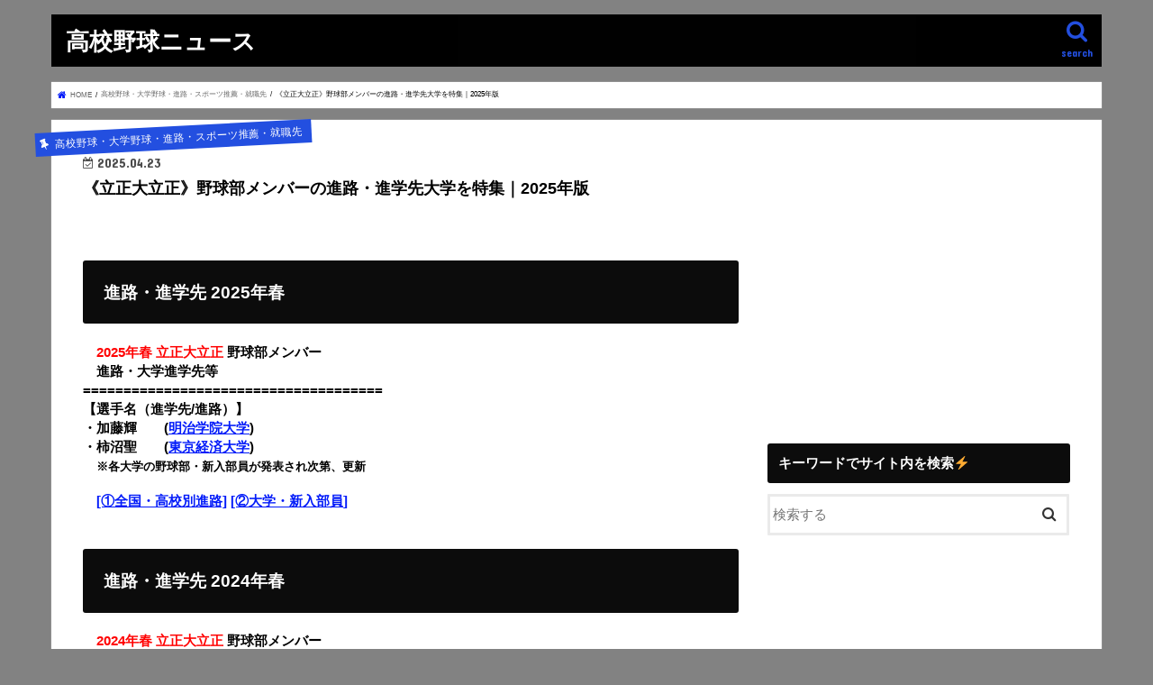

--- FILE ---
content_type: text/html; charset=UTF-8
request_url: https://www.xn--8wv97xz6xo7h.online/rishodai-risho-shinro/
body_size: 13295
content:
<!doctype html> <!--[if lt IE 7]><html lang="ja"
 prefix="og: https://ogp.me/ns#"  class="no-js lt-ie9 lt-ie8 lt-ie7"><![endif]--> <!--[if (IE 7)&!(IEMobile)]><html lang="ja"
 prefix="og: https://ogp.me/ns#"  class="no-js lt-ie9 lt-ie8"><![endif]--> <!--[if (IE 8)&!(IEMobile)]><html lang="ja"
 prefix="og: https://ogp.me/ns#"  class="no-js lt-ie9"><![endif]--> <!--[if gt IE 8]><!--><html lang="ja"
 prefix="og: https://ogp.me/ns#"  class="no-js"><!--<![endif]--><head><meta charset="utf-8"><meta http-equiv="X-UA-Compatible" content="IE=edge"><link media="all" href="https://www.xn--8wv97xz6xo7h.online/wp-content/cache/autoptimize/css/autoptimize_8e72b5dcff1185d2fd2aead0b13a5fe8.css" rel="stylesheet" /><title>《立正大立正》野球部メンバーの進路・進学先大学を特集｜2025年版 | 高校野球ニュース</title><meta name="HandheldFriendly" content="True"><meta name="MobileOptimized" content="320"><meta name="viewport" content="width=device-width, initial-scale=1"/><link rel="apple-touch-icon" href="https://www.xn--8wv97xz6xo7h.online/wp-content/uploads/2020/06/favicon.png"><link rel="icon" href="https://www.xn--8wv97xz6xo7h.online/wp-content/uploads/2020/06/favicon.png"><link rel="pingback" href="https://www.xn--8wv97xz6xo7h.online/xmlrpc.php"> <!--[if IE]><link rel="shortcut icon" href="https://www.xn--8wv97xz6xo7h.online/wp-content/uploads/2020/06/favicon.png"><![endif]--><meta name="description"  content="・2025年春 立正大立正 野球部メンバー ・進路・大学進学先等 ===================================== 【選手名（進学先/進路）】 ・加藤輝 (明治学院大学) ・柿沼聖 (東京経済大学) ・※各大学の野球部・新入部員が発表され次第、更新" /> <script type="application/ld+json" class="aioseop-schema">{"@context":"https://schema.org","@graph":[{"@type":"Organization","@id":"https://www.xn--8wv97xz6xo7h.online/#organization","url":"https://www.xn--8wv97xz6xo7h.online/","name":"\u9ad8\u6821\u91ce\u7403\u30cb\u30e5\u30fc\u30b9","sameAs":[]},{"@type":"WebSite","@id":"https://www.xn--8wv97xz6xo7h.online/#website","url":"https://www.xn--8wv97xz6xo7h.online/","name":"\u9ad8\u6821\u91ce\u7403\u30cb\u30e5\u30fc\u30b9","publisher":{"@id":"https://www.xn--8wv97xz6xo7h.online/#organization"}},{"@type":"WebPage","@id":"https://www.xn--8wv97xz6xo7h.online/rishodai-risho-shinro/#webpage","url":"https://www.xn--8wv97xz6xo7h.online/rishodai-risho-shinro/","inLanguage":"ja","name":"\u300a\u7acb\u6b63\u5927\u7acb\u6b63\u300b\u91ce\u7403\u90e8\u30e1\u30f3\u30d0\u30fc\u306e\u9032\u8def\u30fb\u9032\u5b66\u5148\u5927\u5b66\u3092\u7279\u96c6\uff5c2025\u5e74\u7248","isPartOf":{"@id":"https://www.xn--8wv97xz6xo7h.online/#website"},"image":{"@type":"ImageObject","@id":"https://www.xn--8wv97xz6xo7h.online/rishodai-risho-shinro/#primaryimage","url":"https://i2.wp.com/www.xn--8wv97xz6xo7h.online/wp-content/uploads/2021/10/26fc31147011d09132493e227989a051.jpg?fit=1920%2C1280&ssl=1","width":1920,"height":1280},"primaryImageOfPage":{"@id":"https://www.xn--8wv97xz6xo7h.online/rishodai-risho-shinro/#primaryimage"},"datePublished":"2025-04-22T15:00:49+00:00","dateModified":"2025-04-23T02:25:13+00:00","description":"\u30fb2025\u5e74\u6625 \u7acb\u6b63\u5927\u7acb\u6b63\u00a0\u91ce\u7403\u90e8\u30e1\u30f3\u30d0\u30fc \r\n\u30fb\u9032\u8def\u30fb\u5927\u5b66\u9032\u5b66\u5148\u7b49\u00a0\r\n=====================================\r\n\u3010\u9078\u624b\u540d\uff08\u9032\u5b66\u5148/\u9032\u8def\uff09\u3011\r\n\u30fb\u52a0\u85e4\u8f1d\u3000\u3000(\u660e\u6cbb\u5b66\u9662\u5927\u5b66)\r\n\u30fb\u67ff\u6cbc\u8056\u3000\u3000(\u6771\u4eac\u7d4c\u6e08\u5927\u5b66)\r\n\u30fb\u203b\u5404\u5927\u5b66\u306e\u91ce\u7403\u90e8\u30fb\u65b0\u5165\u90e8\u54e1\u304c\u767a\u8868\u3055\u308c\u6b21\u7b2c\u3001\u66f4\u65b0\r\n\r\n"},{"@type":"Article","@id":"https://www.xn--8wv97xz6xo7h.online/rishodai-risho-shinro/#article","isPartOf":{"@id":"https://www.xn--8wv97xz6xo7h.online/rishodai-risho-shinro/#webpage"},"author":{"@id":"https://www.xn--8wv97xz6xo7h.online/author/eiichi0910/#author"},"headline":"\u300a\u7acb\u6b63\u5927\u7acb\u6b63\u300b\u91ce\u7403\u90e8\u30e1\u30f3\u30d0\u30fc\u306e\u9032\u8def\u30fb\u9032\u5b66\u5148\u5927\u5b66\u3092\u7279\u96c6\uff5c2025\u5e74\u7248","datePublished":"2025-04-22T15:00:49+00:00","dateModified":"2025-04-23T02:25:13+00:00","commentCount":0,"mainEntityOfPage":{"@id":"https://www.xn--8wv97xz6xo7h.online/rishodai-risho-shinro/#webpage"},"publisher":{"@id":"https://www.xn--8wv97xz6xo7h.online/#organization"},"articleSection":"\u9ad8\u6821\u91ce\u7403\u30fb\u5927\u5b66\u91ce\u7403\u30fb\u9032\u8def\u30fb\u30b9\u30dd\u30fc\u30c4\u63a8\u85a6\u30fb\u5c31\u8077\u5148","image":{"@type":"ImageObject","@id":"https://www.xn--8wv97xz6xo7h.online/rishodai-risho-shinro/#primaryimage","url":"https://i2.wp.com/www.xn--8wv97xz6xo7h.online/wp-content/uploads/2021/10/26fc31147011d09132493e227989a051.jpg?fit=1920%2C1280&ssl=1","width":1920,"height":1280}},{"@type":"Person","@id":"https://www.xn--8wv97xz6xo7h.online/author/eiichi0910/#author","name":"eiichi0910","sameAs":[],"image":{"@type":"ImageObject","@id":"https://www.xn--8wv97xz6xo7h.online/#personlogo","url":"https://secure.gravatar.com/avatar/e0caf1237de126446532ee5c13b4b2fd?s=96&d=mm&r=g","width":96,"height":96,"caption":"eiichi0910"}}]}</script> <link rel="canonical" href="https://www.xn--8wv97xz6xo7h.online/rishodai-risho-shinro/" /><meta property="og:type" content="article" /><meta property="og:title" content="《立正大立正》野球部メンバーの進路・進学先大学を特集｜2025年版" /><meta property="og:description" content="・2025年春 立正大立正 野球部メンバー ・進路・大学進学先等 ===================================== 【選手名（進学先/進路）】 ・加藤輝 (明治学院大学) ・柿沼聖 (東京経済大学) ・※各大学の野球部・新入部員が発表され次第、更新" /><meta property="og:url" content="https://www.xn--8wv97xz6xo7h.online/rishodai-risho-shinro/" /><meta property="og:site_name" content="汗と涙。高校野球" /><meta property="og:image" content="https://i2.wp.com/www.xn--8wv97xz6xo7h.online/wp-content/uploads/2021/10/26fc31147011d09132493e227989a051.jpg?fit=728%2C486&#038;ssl=1" /><meta property="article:published_time" content="2025-04-22T15:00:49Z" /><meta property="article:modified_time" content="2025-04-23T02:25:13Z" /><meta property="og:image:secure_url" content="https://i2.wp.com/www.xn--8wv97xz6xo7h.online/wp-content/uploads/2021/10/26fc31147011d09132493e227989a051.jpg?fit=728%2C486&#038;ssl=1" /><meta name="twitter:card" content="summary_large_image" /><meta name="twitter:site" content="@gari_wasabi" /><meta name="twitter:domain" content="gari_wasabi" /><meta name="twitter:title" content="《立正大立正》野球部メンバーの進路・進学先大学を特集｜2025年版" /><meta name="twitter:description" content="・2025年春 立正大立正 野球部メンバー ・進路・大学進学先等 ===================================== 【選手名（進学先/進路）】 ・加藤輝 (明治学院大学) ・柿沼聖 (東京経済大学) ・※各大学の野球部・新入部員が発表され次第、更新" /><meta name="twitter:image" content="https://www.xn--8wv97xz6xo7h.online/wp-content/uploads/2021/10/26fc31147011d09132493e227989a051.jpg" /> <script type="text/javascript" >window.ga=window.ga||function(){(ga.q=ga.q||[]).push(arguments)};ga.l=+new Date;
				ga('create', 'G-QHRBXXK89Z', 'auto');
				// Plugins
				
				ga('send', 'pageview');</script> <script async src="https://www.google-analytics.com/analytics.js"></script> <link rel='dns-prefetch' href='//s0.wp.com' /><link rel='dns-prefetch' href='//secure.gravatar.com' /><link rel='dns-prefetch' href='//ajax.googleapis.com' /><link rel='dns-prefetch' href='//fonts.googleapis.com' /><link rel='dns-prefetch' href='//maxcdn.bootstrapcdn.com' /><link rel='dns-prefetch' href='//s.w.org' /><link rel="alternate" type="application/rss+xml" title="高校野球ニュース &raquo; フィード" href="https://www.xn--8wv97xz6xo7h.online/feed/" /><link rel="alternate" type="application/rss+xml" title="高校野球ニュース &raquo; コメントフィード" href="https://www.xn--8wv97xz6xo7h.online/comments/feed/" /><link rel="alternate" type="application/rss+xml" title="高校野球ニュース &raquo; 《立正大立正》野球部メンバーの進路・進学先大学を特集｜2025年版 のコメントのフィード" href="https://www.xn--8wv97xz6xo7h.online/rishodai-risho-shinro/feed/" />  <script src="//www.googletagmanager.com/gtag/js?id=G-QHRBXXK89Z"  data-cfasync="false" data-wpfc-render="false" type="text/javascript" async></script> <script data-cfasync="false" data-wpfc-render="false" type="text/javascript">var mi_version = '8.15';
				var mi_track_user = true;
				var mi_no_track_reason = '';
				
								var disableStrs = [
										'ga-disable-G-QHRBXXK89Z',
														];

				/* Function to detect opted out users */
				function __gtagTrackerIsOptedOut() {
					for (var index = 0; index < disableStrs.length; index++) {
						if (document.cookie.indexOf(disableStrs[index] + '=true') > -1) {
							return true;
						}
					}

					return false;
				}

				/* Disable tracking if the opt-out cookie exists. */
				if (__gtagTrackerIsOptedOut()) {
					for (var index = 0; index < disableStrs.length; index++) {
						window[disableStrs[index]] = true;
					}
				}

				/* Opt-out function */
				function __gtagTrackerOptout() {
					for (var index = 0; index < disableStrs.length; index++) {
						document.cookie = disableStrs[index] + '=true; expires=Thu, 31 Dec 2099 23:59:59 UTC; path=/';
						window[disableStrs[index]] = true;
					}
				}

				if ('undefined' === typeof gaOptout) {
					function gaOptout() {
						__gtagTrackerOptout();
					}
				}
								window.dataLayer = window.dataLayer || [];

				window.MonsterInsightsDualTracker = {
					helpers: {},
					trackers: {},
				};
				if (mi_track_user) {
					function __gtagDataLayer() {
						dataLayer.push(arguments);
					}

					function __gtagTracker(type, name, parameters) {
						if (!parameters) {
							parameters = {};
						}

						if (parameters.send_to) {
							__gtagDataLayer.apply(null, arguments);
							return;
						}

						if (type === 'event') {
														parameters.send_to = monsterinsights_frontend.v4_id;
							var hookName = name;
							if (typeof parameters['event_category'] !== 'undefined') {
								hookName = parameters['event_category'] + ':' + name;
							}

							if (typeof MonsterInsightsDualTracker.trackers[hookName] !== 'undefined') {
								MonsterInsightsDualTracker.trackers[hookName](parameters);
							} else {
								__gtagDataLayer('event', name, parameters);
							}
							
													} else {
							__gtagDataLayer.apply(null, arguments);
						}
					}

					__gtagTracker('js', new Date());
					__gtagTracker('set', {
						'developer_id.dZGIzZG': true,
											});
										__gtagTracker('config', 'G-QHRBXXK89Z', {"forceSSL":"true","link_attribution":"true"} );
															window.gtag = __gtagTracker;										(function () {
						/* https://developers.google.com/analytics/devguides/collection/analyticsjs/ */
						/* ga and __gaTracker compatibility shim. */
						var noopfn = function () {
							return null;
						};
						var newtracker = function () {
							return new Tracker();
						};
						var Tracker = function () {
							return null;
						};
						var p = Tracker.prototype;
						p.get = noopfn;
						p.set = noopfn;
						p.send = function () {
							var args = Array.prototype.slice.call(arguments);
							args.unshift('send');
							__gaTracker.apply(null, args);
						};
						var __gaTracker = function () {
							var len = arguments.length;
							if (len === 0) {
								return;
							}
							var f = arguments[len - 1];
							if (typeof f !== 'object' || f === null || typeof f.hitCallback !== 'function') {
								if ('send' === arguments[0]) {
									var hitConverted, hitObject = false, action;
									if ('event' === arguments[1]) {
										if ('undefined' !== typeof arguments[3]) {
											hitObject = {
												'eventAction': arguments[3],
												'eventCategory': arguments[2],
												'eventLabel': arguments[4],
												'value': arguments[5] ? arguments[5] : 1,
											}
										}
									}
									if ('pageview' === arguments[1]) {
										if ('undefined' !== typeof arguments[2]) {
											hitObject = {
												'eventAction': 'page_view',
												'page_path': arguments[2],
											}
										}
									}
									if (typeof arguments[2] === 'object') {
										hitObject = arguments[2];
									}
									if (typeof arguments[5] === 'object') {
										Object.assign(hitObject, arguments[5]);
									}
									if ('undefined' !== typeof arguments[1].hitType) {
										hitObject = arguments[1];
										if ('pageview' === hitObject.hitType) {
											hitObject.eventAction = 'page_view';
										}
									}
									if (hitObject) {
										action = 'timing' === arguments[1].hitType ? 'timing_complete' : hitObject.eventAction;
										hitConverted = mapArgs(hitObject);
										__gtagTracker('event', action, hitConverted);
									}
								}
								return;
							}

							function mapArgs(args) {
								var arg, hit = {};
								var gaMap = {
									'eventCategory': 'event_category',
									'eventAction': 'event_action',
									'eventLabel': 'event_label',
									'eventValue': 'event_value',
									'nonInteraction': 'non_interaction',
									'timingCategory': 'event_category',
									'timingVar': 'name',
									'timingValue': 'value',
									'timingLabel': 'event_label',
									'page': 'page_path',
									'location': 'page_location',
									'title': 'page_title',
								};
								for (arg in args) {
																		if (!(!args.hasOwnProperty(arg) || !gaMap.hasOwnProperty(arg))) {
										hit[gaMap[arg]] = args[arg];
									} else {
										hit[arg] = args[arg];
									}
								}
								return hit;
							}

							try {
								f.hitCallback();
							} catch (ex) {
							}
						};
						__gaTracker.create = newtracker;
						__gaTracker.getByName = newtracker;
						__gaTracker.getAll = function () {
							return [];
						};
						__gaTracker.remove = noopfn;
						__gaTracker.loaded = true;
						window['__gaTracker'] = __gaTracker;
					})();
									} else {
										console.log("");
					(function () {
						function __gtagTracker() {
							return null;
						}

						window['__gtagTracker'] = __gtagTracker;
						window['gtag'] = __gtagTracker;
					})();
									}</script>  <script type="text/javascript">window._wpemojiSettings = {"baseUrl":"https:\/\/s.w.org\/images\/core\/emoji\/11\/72x72\/","ext":".png","svgUrl":"https:\/\/s.w.org\/images\/core\/emoji\/11\/svg\/","svgExt":".svg","source":{"concatemoji":"https:\/\/www.xn--8wv97xz6xo7h.online\/wp-includes\/js\/wp-emoji-release.min.js"}};
			!function(e,a,t){var n,r,o,i=a.createElement("canvas"),p=i.getContext&&i.getContext("2d");function s(e,t){var a=String.fromCharCode;p.clearRect(0,0,i.width,i.height),p.fillText(a.apply(this,e),0,0);e=i.toDataURL();return p.clearRect(0,0,i.width,i.height),p.fillText(a.apply(this,t),0,0),e===i.toDataURL()}function c(e){var t=a.createElement("script");t.src=e,t.defer=t.type="text/javascript",a.getElementsByTagName("head")[0].appendChild(t)}for(o=Array("flag","emoji"),t.supports={everything:!0,everythingExceptFlag:!0},r=0;r<o.length;r++)t.supports[o[r]]=function(e){if(!p||!p.fillText)return!1;switch(p.textBaseline="top",p.font="600 32px Arial",e){case"flag":return s([55356,56826,55356,56819],[55356,56826,8203,55356,56819])?!1:!s([55356,57332,56128,56423,56128,56418,56128,56421,56128,56430,56128,56423,56128,56447],[55356,57332,8203,56128,56423,8203,56128,56418,8203,56128,56421,8203,56128,56430,8203,56128,56423,8203,56128,56447]);case"emoji":return!s([55358,56760,9792,65039],[55358,56760,8203,9792,65039])}return!1}(o[r]),t.supports.everything=t.supports.everything&&t.supports[o[r]],"flag"!==o[r]&&(t.supports.everythingExceptFlag=t.supports.everythingExceptFlag&&t.supports[o[r]]);t.supports.everythingExceptFlag=t.supports.everythingExceptFlag&&!t.supports.flag,t.DOMReady=!1,t.readyCallback=function(){t.DOMReady=!0},t.supports.everything||(n=function(){t.readyCallback()},a.addEventListener?(a.addEventListener("DOMContentLoaded",n,!1),e.addEventListener("load",n,!1)):(e.attachEvent("onload",n),a.attachEvent("onreadystatechange",function(){"complete"===a.readyState&&t.readyCallback()})),(n=t.source||{}).concatemoji?c(n.concatemoji):n.wpemoji&&n.twemoji&&(c(n.twemoji),c(n.wpemoji)))}(window,document,window._wpemojiSettings);</script> <link rel='stylesheet' id='gf_Concert-css'  href='//fonts.googleapis.com/css?family=Concert+One' type='text/css' media='all' /><link rel='stylesheet' id='gf_Lato-css'  href='//fonts.googleapis.com/css?family=Lato' type='text/css' media='all' /><link rel='stylesheet' id='fontawesome-css'  href='//maxcdn.bootstrapcdn.com/font-awesome/4.7.0/css/font-awesome.min.css' type='text/css' media='all' /><link rel='stylesheet' id='sccss_style-css'  href='https://www.xn--8wv97xz6xo7h.online/?sccss=1' type='text/css' media='all' /> <script>if (document.location.protocol != "https:") {document.location = document.URL.replace(/^http:/i, "https:");}</script><script type='text/javascript' src='//ajax.googleapis.com/ajax/libs/jquery/1.12.4/jquery.min.js'></script> <script data-cfasync="false" data-wpfc-render="false" type="text/javascript" id='monsterinsights-frontend-script-js-extra'>var monsterinsights_frontend = {"js_events_tracking":"true","download_extensions":"doc,pdf,ppt,zip,xls,docx,pptx,xlsx","inbound_paths":"[{\"path\":\"\\\/go\\\/\",\"label\":\"affiliate\"},{\"path\":\"\\\/recommend\\\/\",\"label\":\"affiliate\"}]","home_url":"https:\/\/www.xn--8wv97xz6xo7h.online","hash_tracking":"false","ua":"","v4_id":"G-QHRBXXK89Z"};</script> <script type='text/javascript'>var eio_lazy_vars = {"exactdn_domain":""};</script> <link rel='https://api.w.org/' href='https://www.xn--8wv97xz6xo7h.online/wp-json/' /><link rel="EditURI" type="application/rsd+xml" title="RSD" href="https://www.xn--8wv97xz6xo7h.online/xmlrpc.php?rsd" /><link rel="wlwmanifest" type="application/wlwmanifest+xml" href="https://www.xn--8wv97xz6xo7h.online/wp-includes/wlwmanifest.xml" /><link rel='prev' title='《長野商業》野球部メンバーの進路・進学先大学を特集｜2025年版' href='https://www.xn--8wv97xz6xo7h.online/naganoshougyou-shinro/' /><link rel='next' title='《明治学院東村山》野球部メンバーの進路・進学先大学を特集｜2025年版' href='https://www.xn--8wv97xz6xo7h.online/meigaku-higasimurayama-shinro/' /><link rel='shortlink' href='https://wp.me/pa5O5H-oG5' /><link rel="alternate" type="application/json+oembed" href="https://www.xn--8wv97xz6xo7h.online/wp-json/oembed/1.0/embed?url=https%3A%2F%2Fwww.xn--8wv97xz6xo7h.online%2Frishodai-risho-shinro%2F" /><link rel="alternate" type="text/xml+oembed" href="https://www.xn--8wv97xz6xo7h.online/wp-json/oembed/1.0/embed?url=https%3A%2F%2Fwww.xn--8wv97xz6xo7h.online%2Frishodai-risho-shinro%2F&#038;format=xml" /><link rel='dns-prefetch' href='//v0.wordpress.com'/><link rel='dns-prefetch' href='//i0.wp.com'/><link rel='dns-prefetch' href='//i1.wp.com'/><link rel='dns-prefetch' href='//i2.wp.com'/><link rel='dns-prefetch' href='//c0.wp.com'/> <noscript><style>.lazyload[data-src]{display:none !important;}</style></noscript> <script>document.documentElement.classList.add(
					'jetpack-lazy-images-js-enabled'
				);</script> <script async src="//pagead2.googlesyndication.com/pagead/js/adsbygoogle.js"></script> <script>(adsbygoogle = window.adsbygoogle || []).push({
          google_ad_client: "ca-pub-6640547416630694",
          enable_page_level_ads: true
     });</script> <script type="application/javascript" src="//anymind360.com/js/15140/ats.js"></script><link rel="icon" href="https://i2.wp.com/www.xn--8wv97xz6xo7h.online/wp-content/uploads/2020/06/favicon.png?fit=32%2C32&#038;ssl=1" sizes="32x32" /><link rel="icon" href="https://i2.wp.com/www.xn--8wv97xz6xo7h.online/wp-content/uploads/2020/06/favicon.png?fit=192%2C192&#038;ssl=1" sizes="192x192" /><link rel="apple-touch-icon-precomposed" href="https://i2.wp.com/www.xn--8wv97xz6xo7h.online/wp-content/uploads/2020/06/favicon.png?fit=180%2C180&#038;ssl=1" /><meta name="msapplication-TileImage" content="https://i2.wp.com/www.xn--8wv97xz6xo7h.online/wp-content/uploads/2020/06/favicon.png?fit=256%2C256&#038;ssl=1" /> <script async src="//pagead2.googlesyndication.com/pagead/js/adsbygoogle.js"></script> <script>(adsbygoogle = window.adsbygoogle || []).push({
    google_ad_client: "ca-pub-6640547416630694",
    enable_page_level_ads: true
  });</script></head><body data-rsssl=1 class="post-template-default single single-post postid-94865 single-format-standard custom-background bgnormal pannavi_on h_default sidebarright date_on">
<div id="container"><header class="header animated fadeIn headerleft" role="banner"><div id="inner-header" class="wrap cf"><div id="logo" class="gf fs_s"><p class="h1 text"><a href="https://www.xn--8wv97xz6xo7h.online">高校野球ニュース</a></p></div> <a href="#searchbox" data-remodal-target="searchbox" class="nav_btn search_btn"><span class="text gf">search</span></a><nav id="g_nav" role="navigation"></nav> <a href="#spnavi" data-remodal-target="spnavi" class="nav_btn"><span class="text gf">menu</span></a></div></header><div class="remodal" data-remodal-id="spnavi" data-remodal-options="hashTracking:false"> <button data-remodal-action="close" class="remodal-close"><span class="text gf">CLOSE</span></button><div id="search-9" class="widget widget_search"><h4 class="widgettitle"><span>キーワードでサイト内を検索⚡️</span></h4><form role="search" method="get" id="searchform" class="searchform cf" action="https://www.xn--8wv97xz6xo7h.online/" > <input type="search" placeholder="検索する" value="" name="s" id="s" /> <button type="submit" id="searchsubmit" ><i class="fa fa-search"></i></button></form></div><button data-remodal-action="close" class="remodal-close"><span class="text gf">CLOSE</span></button></div><div class="remodal searchbox" data-remodal-id="searchbox" data-remodal-options="hashTracking:false"><div class="search cf"><dl><dt>キーワードで記事を検索</dt><dd><form role="search" method="get" id="searchform" class="searchform cf" action="https://www.xn--8wv97xz6xo7h.online/" > <input type="search" placeholder="検索する" value="" name="s" id="s" /> <button type="submit" id="searchsubmit" ><i class="fa fa-search"></i></button></form></dd></dl></div> <button data-remodal-action="close" class="remodal-close"><span class="text gf">CLOSE</span></button></div><div id="breadcrumb" class="breadcrumb inner wrap cf"><ul><li itemscope itemtype="//data-vocabulary.org/Breadcrumb" class="bc_homelink"><a href="https://www.xn--8wv97xz6xo7h.online/" itemprop="url"><span itemprop="title"> HOME</span></a></li><li itemscope itemtype="//data-vocabulary.org/Breadcrumb"><a href="https://www.xn--8wv97xz6xo7h.online/category/%e9%ab%98%e6%a0%a1%e9%87%8e%e7%90%83%e3%83%bb%e5%a4%a7%e5%ad%a6%e9%87%8e%e7%90%83%e3%83%bb%e9%80%b2%e8%b7%af%e3%83%bb%e3%82%b9%e3%83%9d%e3%83%bc%e3%83%84%e6%8e%a8%e8%96%a6%e3%83%bb%e5%b0%b1%e8%81%b7/" itemprop="url"><span itemprop="title">高校野球・大学野球・進路・スポーツ推薦・就職先</span></a></li><li>《立正大立正》野球部メンバーの進路・進学先大学を特集｜2025年版</li></ul></div><div id="content"><div id="inner-content" class="wrap cf"><main id="main" class="m-all t-all d-5of7 cf" role="main"><article id="post-94865" class="post-94865 post type-post status-publish format-standard has-post-thumbnail hentry category-111 article cf" role="article"><header class="article-header entry-header"><p class="byline entry-meta vcard cf"> <span class="cat-name cat-id-111">高校野球・大学野球・進路・スポーツ推薦・就職先</span><time class="date gf entry-date updated"  datetime="2025-04-23">2025.04.23</time> <span class="writer name author"><span class="fn">eiichi0910</span></span></p><h1 class="entry-title single-title" itemprop="headline" rel="bookmark">《立正大立正》野球部メンバーの進路・進学先大学を特集｜2025年版</h1></header><section class="entry-content cf"><h2><span id="_2025"><span style="font-size: 14pt;">進路・進学先 2025年春</span></span></h2><p><strong><span style="font-size: 11pt;"><span style="color: #ff0000;"><span style="color: #ffffff;">・</span>2025年春 立正大立正</span> 野球部メンバー </span></strong><br /> <strong><span style="font-size: 11pt;"><span style="color: #ffffff;">・</span>進路・大学進学先等 </span></strong><br /> <span style="font-size: 11pt;"><strong>=====================================</strong></span><br /> <span style="font-size: 11pt;"><strong>【選手名（進学先/進路）】</strong></span><br /> <span style="font-size: 11pt;"><strong>・加藤輝　　(<a href="https://www.xn--8wv97xz6xo7h.online/meijigakuin-yakyu-new/">明治学院大学</a>)<br /> ・柿沼聖　　(<a href="https://www.xn--8wv97xz6xo7h.online/tokyokeizai-yakyu-new/">東京経済大学</a>)</strong></span><br /> <span style="font-size: 10pt;"><strong><span style="font-size: 11pt; color: #ffffff;">・</span>※各大学の野球部・新入部員が発表され次第、更新</strong></span></p><p><span style="font-size: 11pt;"><strong><span style="color: #ffffff;">・</span><a href="https://www.xn--8wv97xz6xo7h.online/koukouyakyu-shinro-47koukou">[①全国・高校別進路]</a> <a href="https://www.xn--8wv97xz6xo7h.online/shinro-yakyu">[②大学・新入部員]</a></strong></span></p><h2><span id="_2024"><span style="font-size: 14pt;">進路・進学先 2024年春</span></span></h2><p><strong><span style="font-size: 11pt;"><span style="color: #ff0000;"><span style="color: #ffffff;">・</span>2024年春 立正大立正</span> 野球部メンバー </span></strong><br /> <strong><span style="font-size: 11pt;"><span style="color: #ffffff;">・</span>進路・大学進学先等 </span></strong><br /> <span style="font-size: 11pt;"><strong>=====================================</strong></span><br /> <span style="font-size: 11pt;"><strong>【選手名（進学先/進路）】</strong></span><br /> <span style="font-size: 11pt;"><strong>・大須賀玲央(<a href="https://www.xn--8wv97xz6xo7h.online/tsurumidaigaku-yakyu-shinnyu/">鶴見大学</a>)<br /> ・宍倉世和　(<a href="https://www.xn--8wv97xz6xo7h.online/touhokuhukushidai-yakyu/">東北福祉大学</a>)</strong></span></p><p><span style="font-size: 11pt;"><strong><span style="color: #ffffff;">・</span><a href="https://www.xn--8wv97xz6xo7h.online/koukouyakyu-shinro-47koukou">[①全国・高校別進路]</a> <a href="https://www.xn--8wv97xz6xo7h.online/shinro-yakyu">[②大学・新入部員]</a><br /> <script async="" src="https://pagead2.googlesyndication.com/pagead/js/adsbygoogle.js?client=ca-pub-6640547416630694" crossorigin="anonymous"></script><br /> <br /> <ins class="adsbygoogle" style="display: block;" data-ad-client="ca-pub-6640547416630694" data-ad-slot="7144753619" data-ad-format="auto" data-full-width-responsive="true"></ins><br /> <script>(adsbygoogle = window.adsbygoogle || []).push({});</script></strong></span></p><h2><span id="_2023"><span style="font-size: 14pt;">進路・進学先 2023年春</span></span></h2><p><strong><span style="font-size: 11pt;"><span style="color: #ff0000;"><span style="color: #ffffff;">・</span>2023年春 立正大立正</span> 野球部メンバー </span></strong><br /> <strong><span style="font-size: 11pt;"><span style="color: #ffffff;">・</span>進路・大学進学先等 </span></strong><br /> <span style="font-size: 11pt;"><strong>=====================================</strong></span><br /> <span style="font-size: 11pt;"><strong>【選手名（進学先/進路）】</strong></span><br /> <span style="font-size: 11pt;"><strong>・</strong></span><span style="font-size: 11pt;"><strong>後閑恒裕　(<a href="https://www.xn--8wv97xz6xo7h.online/tonodai-ohotsuku-new/">東農大北海道ｵﾎｰﾂｸ</a>)</strong></span></p><p><span style="font-size: 11pt;"><strong><span style="color: #ffffff;">・</span><a href="https://www.xn--8wv97xz6xo7h.online/koukouyakyu-shinro-47koukou">[①全国・高校別進路]</a> <a href="https://www.xn--8wv97xz6xo7h.online/shinro-yakyu">[②大学・新入部員]</a></strong></span></p><h2><span id="_2022"><span style="font-size: 14pt;">進路・進学先 2022年春</span></span></h2><p><strong><span style="font-size: 11pt;"><span style="color: #ff0000;"><span style="color: #ffffff;">・</span>2022年春 立正大立正</span> 野球部メンバー </span></strong><br /> <strong><span style="font-size: 11pt;"><span style="color: #ffffff;">・</span>進路・大学進学先等 </span></strong><br /> <span style="font-size: 11pt;"><strong>=====================================</strong></span><br /> <span style="font-size: 11pt;"><strong>【選手名（進学先/進路）】</strong></span><br /> <span style="font-size: 11pt;"><strong>・</strong></span><span style="font-size: 11pt;"><strong>小鴨樹生　(<a href="https://www.xn--8wv97xz6xo7h.online/keio-yakyu-singaku/">慶應義塾大学</a>)<br /> ・谷田直隆　(<a href="https://www.xn--8wv97xz6xo7h.online/hosed-sports/">法政大学</a>)</strong></span></p><p><span style="font-size: 11pt;"><strong><span style="color: #ffffff;">・</span><a href="https://www.xn--8wv97xz6xo7h.online/koukouyakyu-shinro-47koukou">[①全国・高校別進路]</a> <a href="https://www.xn--8wv97xz6xo7h.online/shinro-yakyu">[②大学・新入部員]</a><br /> <script async="" src="https://pagead2.googlesyndication.com/pagead/js/adsbygoogle.js?client=ca-pub-6640547416630694" crossorigin="anonymous"></script><br /> <br /> <ins class="adsbygoogle" style="display: block;" data-ad-client="ca-pub-6640547416630694" data-ad-slot="7144753619" data-ad-format="auto" data-full-width-responsive="true"></ins><br /> <script>(adsbygoogle = window.adsbygoogle || []).push({});</script></strong></span></p><h2><span id="_2020"><span style="font-size: 14pt;">進路・進学先 2020年春</span></span></h2><p><strong><span style="font-size: 11pt;"><span style="color: #ff0000;"><span style="color: #ffffff;">・</span>2020年春 立正大立正</span> 野球部メンバー </span></strong><br /> <strong><span style="font-size: 11pt;"><span style="color: #ffffff;">・</span>進路・大学進学先等 </span></strong><br /> <span style="font-size: 11pt;"><strong>=====================================</strong></span><br /> <span style="font-size: 11pt;"><strong>【選手名（進学先/進路）】</strong></span><br /> <span style="font-size: 11pt;"><strong>・</strong></span><span style="font-size: 11pt;"><strong>溝口兼司　(神奈川大学)</strong></span><br /> <span style="font-size: 11pt;"><strong>・谷口尚也　(立正大学)</strong></span></p><p><span style="font-size: 14pt;"><strong><span style="font-size: 11pt;"><span style="color: #ffffff;">・</span><a href="https://www.xn--8wv97xz6xo7h.online/koukouyakyu-shinro-47koukou">[①全国・高校別進路]</a> <a href="https://www.xn--8wv97xz6xo7h.online/shinro-yakyu">[②大学・新入部員]</a></span></strong></span></p><div id="toc_container" class="no_bullets"><p class="toc_title">目次</p><ul class="toc_list"><li><a href="#_2025">進路・進学先 2025年春</a></li><li><a href="#_2024">進路・進学先 2024年春</a></li><li><a href="#_2023">進路・進学先 2023年春</a></li><li><a href="#_2022">進路・進学先 2022年春</a></li><li><a href="#_2020">進路・進学先 2020年春</a></li></ul></div><div class="add"><div id="custom_html-10" class="widget_text widget widget_custom_html"><div class="textwidget custom-html-widget"><script async src="https://pagead2.googlesyndication.com/pagead/js/adsbygoogle.js?client=ca-pub-6640547416630694"
     crossorigin="anonymous"></script>  <ins class="adsbygoogle"
 style="display:block"
 data-ad-client="ca-pub-6640547416630694"
 data-ad-slot="3823592377"
 data-ad-format="auto"
 data-full-width-responsive="true"></ins> <script>(adsbygoogle = window.adsbygoogle || []).push({});</script></div></div></div></section><footer class="article-footer"><ul class="post-categories"><li><a href="https://www.xn--8wv97xz6xo7h.online/category/%e9%ab%98%e6%a0%a1%e9%87%8e%e7%90%83%e3%83%bb%e5%a4%a7%e5%ad%a6%e9%87%8e%e7%90%83%e3%83%bb%e9%80%b2%e8%b7%af%e3%83%bb%e3%82%b9%e3%83%9d%e3%83%bc%e3%83%84%e6%8e%a8%e8%96%a6%e3%83%bb%e5%b0%b1%e8%81%b7/" rel="category tag">高校野球・大学野球・進路・スポーツ推薦・就職先</a></li></ul></footer></article><div class="np-post"><div class="navigation"><div class="prev np-post-list"> <a href="https://www.xn--8wv97xz6xo7h.online/meigaku-higasimurayama-shinro/" class="cf"><figure class="eyecatch"><img width="150" height="150" src="https://i2.wp.com/www.xn--8wv97xz6xo7h.online/wp-content/uploads/2021/10/92a753f3a1f2dcb5c4d3f5da4fa462fc.jpg?resize=150%2C150&amp;ssl=1" class="attachment-thumbnail size-thumbnail wp-post-image jetpack-lazy-image" alt="" data-lazy-srcset="https://i2.wp.com/www.xn--8wv97xz6xo7h.online/wp-content/uploads/2021/10/92a753f3a1f2dcb5c4d3f5da4fa462fc.jpg?resize=150%2C150&amp;ssl=1 150w, https://i2.wp.com/www.xn--8wv97xz6xo7h.online/wp-content/uploads/2021/10/92a753f3a1f2dcb5c4d3f5da4fa462fc.jpg?zoom=2&amp;resize=150%2C150&amp;ssl=1 300w, https://i2.wp.com/www.xn--8wv97xz6xo7h.online/wp-content/uploads/2021/10/92a753f3a1f2dcb5c4d3f5da4fa462fc.jpg?zoom=3&amp;resize=150%2C150&amp;ssl=1 450w" data-lazy-sizes="(max-width: 150px) 100vw, 150px" data-lazy-src="https://i2.wp.com/www.xn--8wv97xz6xo7h.online/wp-content/uploads/2021/10/92a753f3a1f2dcb5c4d3f5da4fa462fc.jpg?resize=150%2C150&amp;ssl=1&amp;is-pending-load=1" srcset="[data-uri]" /></figure> <span class="ttl">《明治学院東村山》野球部メンバーの進路・進学先大学を特集｜2025年版</span> </a></div><div class="next np-post-list"> <a href="https://www.xn--8wv97xz6xo7h.online/naganoshougyou-shinro/" class="cf"> <span class="ttl">《長野商業》野球部メンバーの進路・進学先大学を特集｜2025年版</span><figure class="eyecatch"><img width="150" height="150" src="https://i2.wp.com/www.xn--8wv97xz6xo7h.online/wp-content/uploads/2021/10/4ada236d785b6d95dfceb5db09142d35.jpg?resize=150%2C150&amp;ssl=1" class="attachment-thumbnail size-thumbnail wp-post-image jetpack-lazy-image" alt="" data-lazy-srcset="https://i2.wp.com/www.xn--8wv97xz6xo7h.online/wp-content/uploads/2021/10/4ada236d785b6d95dfceb5db09142d35.jpg?resize=150%2C150&amp;ssl=1 150w, https://i2.wp.com/www.xn--8wv97xz6xo7h.online/wp-content/uploads/2021/10/4ada236d785b6d95dfceb5db09142d35.jpg?zoom=2&amp;resize=150%2C150&amp;ssl=1 300w, https://i2.wp.com/www.xn--8wv97xz6xo7h.online/wp-content/uploads/2021/10/4ada236d785b6d95dfceb5db09142d35.jpg?zoom=3&amp;resize=150%2C150&amp;ssl=1 450w" data-lazy-sizes="(max-width: 150px) 100vw, 150px" data-lazy-src="https://i2.wp.com/www.xn--8wv97xz6xo7h.online/wp-content/uploads/2021/10/4ada236d785b6d95dfceb5db09142d35.jpg?resize=150%2C150&amp;ssl=1&amp;is-pending-load=1" srcset="[data-uri]" /></figure> </a></div></div></div><div class="related-box original-related wow animated fadeIn cf"><div class="inbox"><h2 class="related-h h_ttl"><span class="gf">RECOMMEND</span>こちらの記事も人気です。</h2><div class="related-post"><ul class="related-list cf"><li rel="bookmark" title="《秀明英光》野球部メンバーの進路・進学先大学を特集｜2025年版"> <a href="https://www.xn--8wv97xz6xo7h.online/shumeieiko-shinro-yakyu/" rel=\"bookmark" title="《秀明英光》野球部メンバーの進路・進学先大学を特集｜2025年版" class="title"><figure class="eyecatch"> <img width="300" height="200" src="https://i2.wp.com/www.xn--8wv97xz6xo7h.online/wp-content/uploads/2022/06/3895129e7b840c6f456d6c47d2b76087.jpg?resize=300%2C200&amp;ssl=1" class="attachment-post-thum size-post-thum wp-post-image jetpack-lazy-image" alt="" data-lazy-srcset="https://i2.wp.com/www.xn--8wv97xz6xo7h.online/wp-content/uploads/2022/06/3895129e7b840c6f456d6c47d2b76087.jpg?w=1920&amp;ssl=1 1920w, https://i2.wp.com/www.xn--8wv97xz6xo7h.online/wp-content/uploads/2022/06/3895129e7b840c6f456d6c47d2b76087.jpg?resize=300%2C200&amp;ssl=1 300w, https://i2.wp.com/www.xn--8wv97xz6xo7h.online/wp-content/uploads/2022/06/3895129e7b840c6f456d6c47d2b76087.jpg?resize=768%2C512&amp;ssl=1 768w, https://i2.wp.com/www.xn--8wv97xz6xo7h.online/wp-content/uploads/2022/06/3895129e7b840c6f456d6c47d2b76087.jpg?resize=1024%2C683&amp;ssl=1 1024w, https://i2.wp.com/www.xn--8wv97xz6xo7h.online/wp-content/uploads/2022/06/3895129e7b840c6f456d6c47d2b76087.jpg?w=1456&amp;ssl=1 1456w" data-lazy-sizes="(max-width: 300px) 100vw, 300px" data-lazy-src="https://i2.wp.com/www.xn--8wv97xz6xo7h.online/wp-content/uploads/2022/06/3895129e7b840c6f456d6c47d2b76087.jpg?resize=300%2C200&amp;ssl=1&amp;is-pending-load=1" srcset="[data-uri]" /> <span class="cat-name">高校野球・大学野球・進路・スポーツ推薦・就職先</span></figure> <time class="date gf">2025.6.13</time><h3 class="ttl"> 《秀明英光》野球部メンバーの進路・進学先大学を特集｜2025年版</h3> </a></li><li rel="bookmark" title="《紀北工業》野球部メンバーの進路・進学先大学を特集｜2021年版"> <a href="https://www.xn--8wv97xz6xo7h.online/kihoku-kogyo-shinro-yakyu/" rel=\"bookmark" title="《紀北工業》野球部メンバーの進路・進学先大学を特集｜2021年版" class="title"><figure class="eyecatch"> <img width="300" height="200" src="https://i1.wp.com/www.xn--8wv97xz6xo7h.online/wp-content/uploads/2020/07/3660181ace7ab145f8021114100022b1.jpg?resize=300%2C200&amp;ssl=1" class="attachment-post-thum size-post-thum wp-post-image jetpack-lazy-image" alt="" data-lazy-srcset="https://i1.wp.com/www.xn--8wv97xz6xo7h.online/wp-content/uploads/2020/07/3660181ace7ab145f8021114100022b1.jpg?w=1920&amp;ssl=1 1920w, https://i1.wp.com/www.xn--8wv97xz6xo7h.online/wp-content/uploads/2020/07/3660181ace7ab145f8021114100022b1.jpg?resize=300%2C200&amp;ssl=1 300w, https://i1.wp.com/www.xn--8wv97xz6xo7h.online/wp-content/uploads/2020/07/3660181ace7ab145f8021114100022b1.jpg?resize=768%2C512&amp;ssl=1 768w, https://i1.wp.com/www.xn--8wv97xz6xo7h.online/wp-content/uploads/2020/07/3660181ace7ab145f8021114100022b1.jpg?resize=1024%2C683&amp;ssl=1 1024w, https://i1.wp.com/www.xn--8wv97xz6xo7h.online/wp-content/uploads/2020/07/3660181ace7ab145f8021114100022b1.jpg?w=1456&amp;ssl=1 1456w" data-lazy-sizes="(max-width: 300px) 100vw, 300px" data-lazy-src="https://i1.wp.com/www.xn--8wv97xz6xo7h.online/wp-content/uploads/2020/07/3660181ace7ab145f8021114100022b1.jpg?resize=300%2C200&amp;ssl=1&amp;is-pending-load=1" srcset="[data-uri]" /> <span class="cat-name">高校野球・大学野球・進路・スポーツ推薦・就職先</span></figure> <time class="date gf">2021.10.24</time><h3 class="ttl"> 《紀北工業》野球部メンバーの進路・進学先大学を特集｜2021年版</h3> </a></li><li rel="bookmark" title="《東京学館新潟》野球部メンバーの進路・進学先大学を特集｜2025年版"> <a href="https://www.xn--8wv97xz6xo7h.online/tokyo-gakkan-niigata-shinro/" rel=\"bookmark" title="《東京学館新潟》野球部メンバーの進路・進学先大学を特集｜2025年版" class="title"><figure class="eyecatch"> <img width="300" height="200" src="https://i2.wp.com/www.xn--8wv97xz6xo7h.online/wp-content/uploads/2020/11/79afc1d790d67a51a7f8af22dbc91528.jpg?resize=300%2C200&amp;ssl=1" class="attachment-post-thum size-post-thum wp-post-image jetpack-lazy-image" alt="" data-lazy-srcset="https://i2.wp.com/www.xn--8wv97xz6xo7h.online/wp-content/uploads/2020/11/79afc1d790d67a51a7f8af22dbc91528.jpg?w=1920&amp;ssl=1 1920w, https://i2.wp.com/www.xn--8wv97xz6xo7h.online/wp-content/uploads/2020/11/79afc1d790d67a51a7f8af22dbc91528.jpg?resize=300%2C200&amp;ssl=1 300w, https://i2.wp.com/www.xn--8wv97xz6xo7h.online/wp-content/uploads/2020/11/79afc1d790d67a51a7f8af22dbc91528.jpg?resize=768%2C512&amp;ssl=1 768w, https://i2.wp.com/www.xn--8wv97xz6xo7h.online/wp-content/uploads/2020/11/79afc1d790d67a51a7f8af22dbc91528.jpg?resize=1024%2C683&amp;ssl=1 1024w, https://i2.wp.com/www.xn--8wv97xz6xo7h.online/wp-content/uploads/2020/11/79afc1d790d67a51a7f8af22dbc91528.jpg?w=1456&amp;ssl=1 1456w" data-lazy-sizes="(max-width: 300px) 100vw, 300px" data-lazy-src="https://i2.wp.com/www.xn--8wv97xz6xo7h.online/wp-content/uploads/2020/11/79afc1d790d67a51a7f8af22dbc91528.jpg?resize=300%2C200&amp;ssl=1&amp;is-pending-load=1" srcset="[data-uri]" /> <span class="cat-name">高校野球・大学野球・進路・スポーツ推薦・就職先</span></figure> <time class="date gf">2025.6.10</time><h3 class="ttl"> 《東京学館新潟》野球部メンバーの進路・進学先大学を特集｜2025年版</h3> </a></li><li rel="bookmark" title="《遊学館》野球部メンバーの進路・進学先大学を特集｜2026年版"> <a href="https://www.xn--8wv97xz6xo7h.online/yugakukan-shinro/" rel=\"bookmark" title="《遊学館》野球部メンバーの進路・進学先大学を特集｜2026年版" class="title"><figure class="eyecatch"> <img width="300" height="200" src="https://i2.wp.com/www.xn--8wv97xz6xo7h.online/wp-content/uploads/2020/11/4753304124243be39c11a948af8e9f04.jpg?resize=300%2C200&amp;ssl=1" class="attachment-post-thum size-post-thum wp-post-image jetpack-lazy-image" alt="" data-lazy-srcset="https://i2.wp.com/www.xn--8wv97xz6xo7h.online/wp-content/uploads/2020/11/4753304124243be39c11a948af8e9f04.jpg?w=1920&amp;ssl=1 1920w, https://i2.wp.com/www.xn--8wv97xz6xo7h.online/wp-content/uploads/2020/11/4753304124243be39c11a948af8e9f04.jpg?resize=300%2C200&amp;ssl=1 300w, https://i2.wp.com/www.xn--8wv97xz6xo7h.online/wp-content/uploads/2020/11/4753304124243be39c11a948af8e9f04.jpg?resize=768%2C512&amp;ssl=1 768w, https://i2.wp.com/www.xn--8wv97xz6xo7h.online/wp-content/uploads/2020/11/4753304124243be39c11a948af8e9f04.jpg?resize=1024%2C683&amp;ssl=1 1024w, https://i2.wp.com/www.xn--8wv97xz6xo7h.online/wp-content/uploads/2020/11/4753304124243be39c11a948af8e9f04.jpg?w=1456&amp;ssl=1 1456w" data-lazy-sizes="(max-width: 300px) 100vw, 300px" data-lazy-src="https://i2.wp.com/www.xn--8wv97xz6xo7h.online/wp-content/uploads/2020/11/4753304124243be39c11a948af8e9f04.jpg?resize=300%2C200&amp;ssl=1&amp;is-pending-load=1" srcset="[data-uri]" /> <span class="cat-name">高校野球・大学野球・進路・スポーツ推薦・就職先</span></figure> <time class="date gf">2025.12.22</time><h3 class="ttl"> 《遊学館》野球部メンバーの進路・進学先大学を特集｜2026年版</h3> </a></li><li rel="bookmark" title="【2026年】近畿大学工学部 野球部&#x26a1;&#xfe0f;新入部員メンバー&#038;スポーツ推薦"> <a href="https://www.xn--8wv97xz6xo7h.online/kindaikougakubu-new/" rel=\"bookmark" title="【2026年】近畿大学工学部 野球部&#x26a1;&#xfe0f;新入部員メンバー&#038;スポーツ推薦" class="title"><figure class="eyecatch"> <img width="300" height="200" src="https://i2.wp.com/www.xn--8wv97xz6xo7h.online/wp-content/uploads/2021/05/b759ff02ed0fb797e20724fef470045f.jpg?resize=300%2C200&amp;ssl=1" class="attachment-post-thum size-post-thum wp-post-image jetpack-lazy-image" alt="" data-lazy-srcset="https://i2.wp.com/www.xn--8wv97xz6xo7h.online/wp-content/uploads/2021/05/b759ff02ed0fb797e20724fef470045f.jpg?w=1920&amp;ssl=1 1920w, https://i2.wp.com/www.xn--8wv97xz6xo7h.online/wp-content/uploads/2021/05/b759ff02ed0fb797e20724fef470045f.jpg?resize=300%2C200&amp;ssl=1 300w, https://i2.wp.com/www.xn--8wv97xz6xo7h.online/wp-content/uploads/2021/05/b759ff02ed0fb797e20724fef470045f.jpg?resize=768%2C512&amp;ssl=1 768w, https://i2.wp.com/www.xn--8wv97xz6xo7h.online/wp-content/uploads/2021/05/b759ff02ed0fb797e20724fef470045f.jpg?resize=1024%2C683&amp;ssl=1 1024w, https://i2.wp.com/www.xn--8wv97xz6xo7h.online/wp-content/uploads/2021/05/b759ff02ed0fb797e20724fef470045f.jpg?w=1456&amp;ssl=1 1456w" data-lazy-sizes="(max-width: 300px) 100vw, 300px" data-lazy-src="https://i2.wp.com/www.xn--8wv97xz6xo7h.online/wp-content/uploads/2021/05/b759ff02ed0fb797e20724fef470045f.jpg?resize=300%2C200&amp;ssl=1&amp;is-pending-load=1" srcset="[data-uri]" /> <span class="cat-name">高校野球・大学野球・進路・スポーツ推薦・就職先</span></figure> <time class="date gf">2026.1.1</time><h3 class="ttl"> 【2026年】近畿大学工学部 野球部&#x26a1;&#xfe0f;新入…</h3> </a></li><li rel="bookmark" title="《名古屋たちばな》野球部メンバーの進路・進学先大学を特集｜2026年版"> <a href="https://www.xn--8wv97xz6xo7h.online/aisanndaikougyou-shinro/" rel=\"bookmark" title="《名古屋たちばな》野球部メンバーの進路・進学先大学を特集｜2026年版" class="title"><figure class="eyecatch"> <img width="300" height="200" src="https://i2.wp.com/www.xn--8wv97xz6xo7h.online/wp-content/uploads/2024/07/3c47ce0b8843f57f8e944ead073174a2.jpg?resize=300%2C200&amp;ssl=1" class="attachment-post-thum size-post-thum wp-post-image jetpack-lazy-image" alt="" data-lazy-srcset="https://i2.wp.com/www.xn--8wv97xz6xo7h.online/wp-content/uploads/2024/07/3c47ce0b8843f57f8e944ead073174a2.jpg?w=1920&amp;ssl=1 1920w, https://i2.wp.com/www.xn--8wv97xz6xo7h.online/wp-content/uploads/2024/07/3c47ce0b8843f57f8e944ead073174a2.jpg?resize=300%2C200&amp;ssl=1 300w, https://i2.wp.com/www.xn--8wv97xz6xo7h.online/wp-content/uploads/2024/07/3c47ce0b8843f57f8e944ead073174a2.jpg?resize=768%2C512&amp;ssl=1 768w, https://i2.wp.com/www.xn--8wv97xz6xo7h.online/wp-content/uploads/2024/07/3c47ce0b8843f57f8e944ead073174a2.jpg?resize=1024%2C683&amp;ssl=1 1024w, https://i2.wp.com/www.xn--8wv97xz6xo7h.online/wp-content/uploads/2024/07/3c47ce0b8843f57f8e944ead073174a2.jpg?w=1456&amp;ssl=1 1456w" data-lazy-sizes="(max-width: 300px) 100vw, 300px" data-lazy-src="https://i2.wp.com/www.xn--8wv97xz6xo7h.online/wp-content/uploads/2024/07/3c47ce0b8843f57f8e944ead073174a2.jpg?resize=300%2C200&amp;ssl=1&amp;is-pending-load=1" srcset="[data-uri]" /> <span class="cat-name">高校野球・大学野球・進路・スポーツ推薦・就職先</span></figure> <time class="date gf">2026.1.19</time><h3 class="ttl"> 《名古屋たちばな》野球部メンバーの進路・進学先大学を特集｜2026年版</h3> </a></li><li rel="bookmark" title="ネット中継&#x26a1;&#xfe0f;東京六大学野球「ABEMA」全試合無料放送"> <a href="https://www.xn--8wv97xz6xo7h.online/big6-net-abematv/" rel=\"bookmark" title="ネット中継&#x26a1;&#xfe0f;東京六大学野球「ABEMA」全試合無料放送" class="title"><figure class="eyecatch"> <img width="300" height="200" src="https://i1.wp.com/www.xn--8wv97xz6xo7h.online/wp-content/uploads/2019/04/スクリーンショット-2019-04-12-18.31.46.png?resize=300%2C200&amp;ssl=1" class="attachment-post-thum size-post-thum wp-post-image jetpack-lazy-image" alt="" data-lazy-srcset="https://i1.wp.com/www.xn--8wv97xz6xo7h.online/wp-content/uploads/2019/04/スクリーンショット-2019-04-12-18.31.46.png?resize=300%2C200&amp;ssl=1 300w, https://i1.wp.com/www.xn--8wv97xz6xo7h.online/wp-content/uploads/2019/04/スクリーンショット-2019-04-12-18.31.46.png?zoom=2&amp;resize=300%2C200&amp;ssl=1 600w" data-lazy-sizes="(max-width: 300px) 100vw, 300px" data-lazy-src="https://i1.wp.com/www.xn--8wv97xz6xo7h.online/wp-content/uploads/2019/04/スクリーンショット-2019-04-12-18.31.46.png?resize=300%2C200&amp;ssl=1&amp;is-pending-load=1" srcset="[data-uri]" /> <span class="cat-name">高校野球・大学野球・進路・スポーツ推薦・就職先</span></figure> <time class="date gf">2026.1.1</time><h3 class="ttl"> ネット中継&#x26a1;&#xfe0f;東京六大学野球「ABEMA」全…</h3> </a></li><li rel="bookmark" title="《佐伯鶴城》野球部メンバーの進路・進学先大学を特集｜2025年版"> <a href="https://www.xn--8wv97xz6xo7h.online/saikikakujou-shinro/" rel=\"bookmark" title="《佐伯鶴城》野球部メンバーの進路・進学先大学を特集｜2025年版" class="title"><figure class="eyecatch"> <img width="300" height="200" src="https://i0.wp.com/www.xn--8wv97xz6xo7h.online/wp-content/uploads/2020/12/2e80c718a1d9519bd85211baf19a0414.jpg?resize=300%2C200&amp;ssl=1" class="attachment-post-thum size-post-thum wp-post-image jetpack-lazy-image" alt="" data-lazy-srcset="https://i0.wp.com/www.xn--8wv97xz6xo7h.online/wp-content/uploads/2020/12/2e80c718a1d9519bd85211baf19a0414.jpg?w=1920&amp;ssl=1 1920w, https://i0.wp.com/www.xn--8wv97xz6xo7h.online/wp-content/uploads/2020/12/2e80c718a1d9519bd85211baf19a0414.jpg?resize=300%2C200&amp;ssl=1 300w, https://i0.wp.com/www.xn--8wv97xz6xo7h.online/wp-content/uploads/2020/12/2e80c718a1d9519bd85211baf19a0414.jpg?resize=768%2C512&amp;ssl=1 768w, https://i0.wp.com/www.xn--8wv97xz6xo7h.online/wp-content/uploads/2020/12/2e80c718a1d9519bd85211baf19a0414.jpg?resize=1024%2C683&amp;ssl=1 1024w, https://i0.wp.com/www.xn--8wv97xz6xo7h.online/wp-content/uploads/2020/12/2e80c718a1d9519bd85211baf19a0414.jpg?w=1456&amp;ssl=1 1456w" data-lazy-sizes="(max-width: 300px) 100vw, 300px" data-lazy-src="https://i0.wp.com/www.xn--8wv97xz6xo7h.online/wp-content/uploads/2020/12/2e80c718a1d9519bd85211baf19a0414.jpg?resize=300%2C200&amp;ssl=1&amp;is-pending-load=1" srcset="[data-uri]" /> <span class="cat-name">高校野球・大学野球・進路・スポーツ推薦・就職先</span></figure> <time class="date gf">2025.6.9</time><h3 class="ttl"> 《佐伯鶴城》野球部メンバーの進路・進学先大学を特集｜2025年版</h3> </a></li></ul></div></div></div><div class="authorbox wow animated fadeIn" data-wow-delay="0.5s"></div></main><div id="sidebar1" class="sidebar m-all t-all d-2of7 cf" role="complementary"><div id="custom_html-80" class="widget_text widget widget_custom_html"><div class="textwidget custom-html-widget"><script async src="https://pagead2.googlesyndication.com/pagead/js/adsbygoogle.js?client=ca-pub-6640547416630694"
     crossorigin="anonymous"></script>  <ins class="adsbygoogle"
 style="display:block"
 data-ad-client="ca-pub-6640547416630694"
 data-ad-slot="3823592377"
 data-ad-format="auto"
 data-full-width-responsive="true"></ins> <script>(adsbygoogle = window.adsbygoogle || []).push({});</script></div></div><div id="search-15" class="widget widget_search"><h4 class="widgettitle"><span>キーワードでサイト内を検索⚡️</span></h4><form role="search" method="get" id="searchform" class="searchform cf" action="https://www.xn--8wv97xz6xo7h.online/" > <input type="search" placeholder="検索する" value="" name="s" id="s" /> <button type="submit" id="searchsubmit" ><i class="fa fa-search"></i></button></form></div> <script type="text/javascript">(function($) {
	$(document).ready(function() {
		
		var windowWidth = $(window).width();
		var windowSm = 1166;
		if (windowSm <= windowWidth) {
		
			/*
			Ads Sidewinder
			by Hamachiya2. http://d.hatena.ne.jp/Hamachiya2/20120820/adsense_sidewinder
			*/
			var main = $('#main'); // メインカラムのID
			var side = $('#sidebar1'); // サイドバーのID
			var wrapper = $('#scrollfix'); // 広告を包む要素のID
	
			var w = $(window);
			var wrapperHeight = wrapper.outerHeight();
			var wrapperTop = wrapper.offset().top;
			var sideLeft = side.offset().left;
	
			var sideMargin = {
				top: side.css('margin-top') ? side.css('margin-top') : 0,
				right: side.css('margin-right') ? side.css('margin-right') : 0,
				bottom: side.css('margin-bottom') ? side.css('margin-bottom') : 0,
				left: side.css('margin-left') ? side.css('margin-left') : 0
			};
	
			var winLeft;
			var pos;
	
			var scrollAdjust = function() {
				sideHeight = side.outerHeight();
				mainHeight = main.outerHeight();
				mainAbs = main.offset().top + mainHeight;
				var winTop = w.scrollTop();
				winLeft = w.scrollLeft();
				var winHeight = w.height();
				var nf = (winTop > wrapperTop) && (mainHeight > sideHeight) ? true : false;
				pos = !nf ? 'static' : (winTop + wrapperHeight) > mainAbs ? 'absolute' : 'fixed';
				if (pos === 'fixed') {
					side.css({
						position: pos,
						top: '',
						bottom: winHeight - wrapperHeight,
						left: sideLeft - winLeft,
						margin: 0
					});
	
				} else if (pos === 'absolute') {
					side.css({
						position: pos,
						top: mainAbs - sideHeight,
						bottom: '',
						left: sideLeft,
						margin: 0
					});
	
				} else {
					side.css({
						position: pos,
						marginTop: sideMargin.top,
						marginRight: sideMargin.right,
						marginBottom: sideMargin.bottom,
						marginLeft: sideMargin.left
					});
				}
			};
	
			var resizeAdjust = function() {
				side.css({
					position:'static',
					marginTop: sideMargin.top,
					marginRight: sideMargin.right,
					marginBottom: sideMargin.bottom,
					marginLeft: sideMargin.left
				});
				sideLeft = side.offset().left;
				winLeft = w.scrollLeft();
				if (pos === 'fixed') {
					side.css({
						position: pos,
						left: sideLeft - winLeft,
						margin: 0
					});
	
				} else if (pos === 'absolute') {
					side.css({
						position: pos,
						left: sideLeft,
						margin: 0
					});
				}
			};
			w.on('load', scrollAdjust);
			w.on('scroll', scrollAdjust);
			w.on('resize', resizeAdjust);
		}
	});
})(jQuery);</script> <div id="scrollfix" class="add fixed cf"><div id="custom_html-57" class="widget_text widget widget_custom_html"><div class="textwidget custom-html-widget"><script async src="https://pagead2.googlesyndication.com/pagead/js/adsbygoogle.js?client=ca-pub-6640547416630694"
     crossorigin="anonymous"></script>  <ins class="adsbygoogle"
 style="display:block"
 data-ad-client="ca-pub-6640547416630694"
 data-ad-slot="3823592377"
 data-ad-format="auto"
 data-full-width-responsive="true"></ins> <script>(adsbygoogle = window.adsbygoogle || []).push({});</script></div></div><div id="search-16" class="widget widget_search"><h4 class="widgettitle"><span>キーワードでサイト内を検索⚡️</span></h4><form role="search" method="get" id="searchform" class="searchform cf" action="https://www.xn--8wv97xz6xo7h.online/" > <input type="search" placeholder="検索する" value="" name="s" id="s" /> <button type="submit" id="searchsubmit" ><i class="fa fa-search"></i></button></form></div><div id="custom_html-65" class="widget_text widget widget_custom_html"><div class="textwidget custom-html-widget"><script async src="https://pagead2.googlesyndication.com/pagead/js/adsbygoogle.js?client=ca-pub-6640547416630694"
     crossorigin="anonymous"></script>  <ins class="adsbygoogle"
 style="display:block"
 data-ad-client="ca-pub-6640547416630694"
 data-ad-slot="3823592377"
 data-ad-format="auto"
 data-full-width-responsive="true"></ins> <script>(adsbygoogle = window.adsbygoogle || []).push({});</script></div></div></div></div></div></div><footer id="footer" class="footer wow animated fadeIn" role="contentinfo"><div id="inner-footer" class="inner wrap cf"><div id="footer-top" class="cf"></div><div id="footer-bottom"><p class="source-org copyright">&copy;Copyright2026 <a href="https://www.xn--8wv97xz6xo7h.online/" rel="nofollow">高校野球ニュース</a>.All Rights Reserved.</p></div></div></footer></div><div style="display:none"></div><div id="page-top"> <a href="#header" class="pt-button" title="ページトップへ"></a></div> <script>jQuery(document).ready(function($) {
		$(function() {
		    var showFlag = false;
		    var topBtn = $('#page-top');
		    var showFlag = false;
		
		    $(window).scroll(function () {
		        if ($(this).scrollTop() > 400) {
		            if (showFlag == false) {
		                showFlag = true;
		                topBtn.stop().addClass('pt-active');
		            }
		        } else {
		            if (showFlag) {
		                showFlag = false;
		                topBtn.stop().removeClass('pt-active');
		            }
		        }
		    });
		    // smooth scroll
		    topBtn.click(function () {
		        $('body,html').animate({
		            scrollTop: 0
		        }, 500);
		        return false;
		    });
		});
	  loadGravatars();
	});</script> <script>$(function(){
	$(".widget_categories li, .widget_nav_menu li").has("ul").toggleClass("accordionMenu");
	$(".widget ul.children , .widget ul.sub-menu").after("<span class='accordionBtn'></span>");
	$(".widget ul.children , .widget ul.sub-menu").hide();
	$("ul .accordionBtn").on("click", function() {
		$(this).prev("ul").slideToggle();
		$(this).toggleClass("active");
	});
});</script> <script type='text/javascript' src='https://s0.wp.com/wp-content/js/devicepx-jetpack.js'></script> <script type='text/javascript'>var pollsL10n = {"ajax_url":"https:\/\/www.xn--8wv97xz6xo7h.online\/wp-admin\/admin-ajax.php","text_wait":"Your last request is still being processed. Please wait a while ...","text_valid":"Please choose a valid poll answer.","text_multiple":"Maximum number of choices allowed: ","show_loading":"1","show_fading":"1"};</script> <script type='text/javascript' src='https://secure.gravatar.com/js/gprofiles.js'></script> <script type='text/javascript'>var WPGroHo = {"my_hash":""};</script> <script type='text/javascript'>var tocplus = {"visibility_show":"\u8868\u793a","visibility_hide":"\u975e\u8868\u793a","width":"75%"};</script> <script type='text/javascript' src='https://stats.wp.com/e-202605.js' async='async' defer='defer'></script> <script type='text/javascript'>_stq = window._stq || [];
	_stq.push([ 'view', {v:'ext',j:'1:7.1.5',blog:'149147553',post:'94865',tz:'9',srv:'www.xn--8wv97xz6xo7h.online'} ]);
	_stq.push([ 'clickTrackerInit', '149147553', '94865' ]);</script> <script defer src="https://www.xn--8wv97xz6xo7h.online/wp-content/cache/autoptimize/js/autoptimize_5577d160be85b775e8e0036e9205ba94.js"></script></body></html>
<!-- Dynamic page generated in 0.108 seconds. -->
<!-- Cached page generated by WP-Super-Cache on 2026-01-31 21:28:29 -->

<!-- Compression = gzip -->
<!-- super cache -->

--- FILE ---
content_type: text/html; charset=utf-8
request_url: https://www.google.com/recaptcha/api2/aframe
body_size: 268
content:
<!DOCTYPE HTML><html><head><meta http-equiv="content-type" content="text/html; charset=UTF-8"></head><body><script nonce="wsPCHJbiUpdeNkzNVX55bg">/** Anti-fraud and anti-abuse applications only. See google.com/recaptcha */ try{var clients={'sodar':'https://pagead2.googlesyndication.com/pagead/sodar?'};window.addEventListener("message",function(a){try{if(a.source===window.parent){var b=JSON.parse(a.data);var c=clients[b['id']];if(c){var d=document.createElement('img');d.src=c+b['params']+'&rc='+(localStorage.getItem("rc::a")?sessionStorage.getItem("rc::b"):"");window.document.body.appendChild(d);sessionStorage.setItem("rc::e",parseInt(sessionStorage.getItem("rc::e")||0)+1);localStorage.setItem("rc::h",'1769870997584');}}}catch(b){}});window.parent.postMessage("_grecaptcha_ready", "*");}catch(b){}</script></body></html>